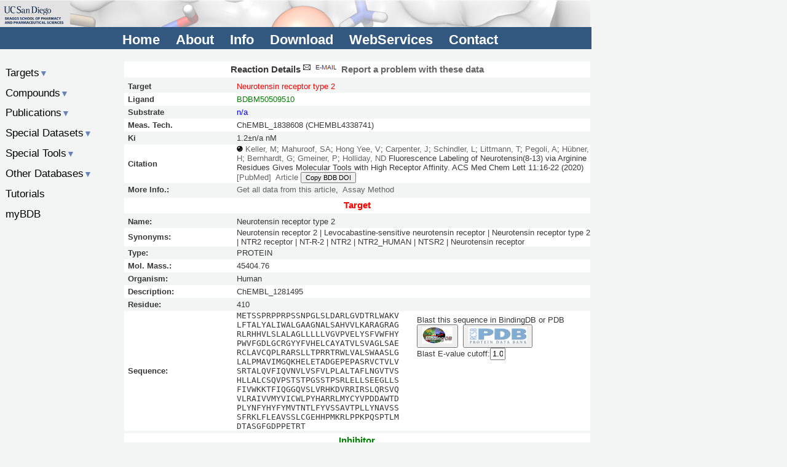

--- FILE ---
content_type: text/html;charset=UTF-8
request_url: https://www.bindingdb.org/rwd/jsp/dbsearch/Summary_ki.jsp?entryid=50007446&ki_result_id=51245183&reactant_set_id=51245183&energyterm=kcal%2Fmole&kiunit=nM&icunit=nM
body_size: 19582
content:



















<!DOCTYPE html>
<html lang="en">
  <link rel="stylesheet" href="/rwd/bind/bdbstyles.css" />
  <head>
<!-- Google tag (gtag.js) -->
<script async src="https://www.googletagmanager.com/gtag/js?id=G-C5ZFVSV64Q"></script>
<script>
  window.dataLayer = window.dataLayer || [];
  function gtag(){dataLayer.push(arguments);}
  gtag('js', new Date());

  gtag('config', 'G-C5ZFVSV64Q');
</script>
    <meta name="viewport" content="width=device-width, initial-scale=1" />
    <meta name="author" content="Tiqing Liu" />
    <meta name="description" content="Biomolecule Binding Database" />
    <meta name="keywords" content="chemical biology, medicinal chemistry, docking, ligand, affinity, free energy, virtual screening, computational chemistry, validation, binding affinity, binding free energy, drug design, drug discovery, article, publication, pharmaceutical, ucsd, target, small molecule, compound, chemical, download, SAR, structure activity relationship, docking, pubchem, chembl, enzyme inhibition" />
    <meta name="robots" content="index,follow" />
    <meta http-equiv="Content-Type" content="text/html; charset=utf-8" />
    <style>
      div.index_table {
        margin-top: 0.5em;
        padding-top: 0.5em;
      }
      div.index_table div.container {
        font-size: 0.85em;
        display: table;
        width: 100%;
      }
      div.index_table div.container div.tbl-cap {
        display: table-caption;
        text-align: center;
        font-size: 1.15em;
        font-weight: bold;
        width: 100%;
        padding: 0.25em 0;
        margin: 0.25em 0;
      }
      div.index_table div.container div div.tbl-ful {
        display: table-cell;
        text-align: center;
        width: 100%;
        margin:0 auto;
      }
      div.index_table div.container div {
        text-align: center;
        display: table-row;
        width: 100%;
      }
      div.index_table div.container div div:nth-child(1) {
        font-size: +1;
        font-weight: bold;
        padding: 0.25em 0.5em;
        text-align: left;
        display: table-cell;
        vertical-align: middle;
        width: 24%;
      }
      div.index_table div.container div div:nth-child(2) {
        position: relative;
        text-align: left;
        display: table-cell;
      //border: 3px solid #0121AD;
        vertical-align: middle;
        word-break: break-all;
        width: 75%;
      }
      div.index_table div.container div div pre {
      //border: 0.05em red solid;
        display: inline-flex;
        margin: 0;
        padding: 0;
        word-break: break-all;
        flex-wrap: wrap;
        width: 47%;
        bottom: 0.2em;
        min-height: 7.5em;
      }
      div.index_table div.container div div form {
        position: absolute;
        width: 49%;
      //border: 0.15em red solid;
        left: 51%;
        top: 0.5em;
      }
      div.index_table div.container div div form fieldset {
      //border: 0.05em green groove;
        display: inline;
      }
      div.index_table div.container div div form > fieldset img {
      //border: 0.05em pink groove;
        margin: 0.05em;
        padding: 0.05em;
        height: 2.25em;
      }
      div.index_table div.container div div a img {
        width: 40%;
        display: inline;
      }
      div.index_table div.container > div:nth-child(even) {
        background-color: rgb(243,245,244);
      }
      div.index_table div.container > div:nth-child(odd) {
        background-color: rgb(255,255,255);
      }
      input[type=text] {
        width: 2.0em;
      }
      @media (max-width: 550px) {
        div.index_table div.container div div pre {
          position: relative;
          width: 98%;
        }
        div.index_table div.container div div form {
          position: relative;
          width: 98%;
          left: 0.2em;
        }
        div.index_table div.container div div form > fieldset img {
          height: 1.75em;
        }
        div.index_table div.container div div a img {
          width: 80%;
        }
      }
    </style>
    <title>Ki Summary</title>
    <script src="/rwd/javascript/BDB_functions.js"></script>
    <script src="https://ajax.googleapis.com/ajax/libs/jquery/3.0.0/jquery.min.js"></script>
    <script src="https://kit.fontawesome.com/9fa68aceeb.js" crossorigin="anonymous"></script>
    <script>
      $(document).ready(function () {
        if( ! $("outline > ul").length ) {
          $("#oldata").css("display","none");
        }
        $('#content > aside > ul > li > a').click(function(){
          if ($(this).attr('class') != 'active'){
            $('#content aside ul li ul').slideUp();
            $(this).next().slideToggle();
            $('#content aside ul li a').removeClass('active');
            $(this).addClass('active');
          }
          else {
            $('#content aside ul li ul').slideUp();
            $('#content aside ul li a').removeClass('active');
          }
        });
        $('.menu').click(function(){
          cacss =$('#content aside').css( "display" );
          if( cacss == 'none' ) {
            $('#content aside').css( "display", "block" );
          }
          else $('#content aside').css( "display", "none" );
        });
        $('#hamb').click(function(){
          cacss =$('#content aside').css( "display" );
          if( cacss == 'none' ) {
            $('#content aside').css( "display", "block" );
          }
          else $('#content aside').css( "display", "none" );
        });
      });
    </script>
  </head>

  <body>
  <div id="container">
    <nav>
      <img src="/images/BDB-banner-1a.png" />
<section>
  <ul>
    <li><a href="https://twitter.com/BindingDb"><i class="fa fa-twitter" style="font-size:1.25em;color:#48d1cc"></i></a></li>
    <li><a href="https://mstdn.science/@bindingdb"><i class="fab fa-mastodon" style="font-size:1.25em;color:#ffffff"></i></a></li>
    <li><a href="/rwd/bind/index.jsp">Home</a></li>
    <li><a href="/rwd/bind/aboutus.jsp">About</a></li>
    <li><a href="/rwd/bind/info.jsp">Info</a></li>
    <li><a href="/rwd/bind/chemsearch/marvin/Download.jsp">Download</a></li>
    <li><a href="/rwd/bind/BindingDBRESTfulAPI.jsp">WebServices</a></li>
    <!--li><a href="/rwd/bind/contributedata.jsp">Contribute&nbsp;Data</a></li-->
    <li><a href="/rwd/bind/sendmail.jsp">Contact</a></li>
    <!--li><a id="old" href="/bind">Classic Site</a></li-->
  </ul>
</section>
<aside>
   <div>
     <a href="/rwd/bind/" id="hama">BindingDB</a>
     <ul class="mbh">
       <!--li><a href="/rwd/bind/index.jsp">Home</a></li-->
       <li><a href="/rwd/bind/aboutus.jsp">About</a></li>
       <li><a href="/rwd/bind/info.jsp">Info</a></li>
       <li><a href="/rwd/bind/chemsearch/marvin/Download.jsp">Download</a></li>
     </ul>
     <ul class="mbh">
       <li><a href="/rwd/bind/BindingDBRESTfulAPI.jsp">WebServices</a></li>
       <!--li><a href="/rwd/bind/contributedata.jsp">Contribute&nbsp;Data</a></li-->
       <li><a href="/rwd/bind/sendmail.jsp">Contact</a></li>
     </ul>
     <a href="#" id="hamb">&#9776;</a>
     <!--a href="#" id="hamb"><i class="fa fa-bars" aria-hidden="true" style="font-size:1.25em;color:#ffffff"></i></a-->
   </div>
</aside>
<!--a id="twt" href="https://twitter.com/BindingDb"><i class="fa fa-twitter" style="font-size:2.00em;color:#48d1cc"></i></a-->

    </nav>
    <header>
      <!--jsp:include page="../../bind/header.jsp" /-->
    </header>
    <div id="content">
      <section>
          <div class="index_table">
    <div class="container">
      <div class="tbl-cap">Reaction Details<a href="/rwd/bind/sendmail.jsp?hint=entryid:50007446&url=%2Frwd%2Fjsp%2Fdbsearch%2FSummary_ki.jsp%3F%26reactant_set_id%3D51245183"><img src="/images/Email.png" />&nbsp;Report a problem with these data</a></div>
      <div><div>Target</div><div><span class="red">Neurotensin receptor type 2</span></div></div>      <div><div>Ligand</div><div><span class="green">BDBM50509510</span></div></div>
      <div><div>Substrate</div><div><span class="blue">n/a</span></div></div>
      <div><div>Meas. Tech.</div><div>ChEMBL_1838608 (CHEMBL4338741)</div></div>
       <div><div>Ki</div><div> 1.2&#177;n/a&nbsp;nM</div></div>
<div><div>Citation</div><div><img border="0" src="/images/small/blackdot.gif" />&nbsp;<a href="/rwd/bind/searchby_author.jsp?tag=au&startPg=0&Increment=50&lastname=Keller&firstname=M&submit=Search">Keller, M</a>;&nbsp;<a href="/rwd/bind/searchby_author.jsp?tag=au&startPg=0&Increment=50&lastname=Mahuroof&firstname=SA&submit=Search">Mahuroof, SA</a>;&nbsp;<a href="/rwd/bind/searchby_author.jsp?tag=au&startPg=0&Increment=50&lastname=Hong+Yee&firstname=V&submit=Search">Hong Yee, V</a>;&nbsp;<a href="/rwd/bind/searchby_author.jsp?tag=au&startPg=0&Increment=50&lastname=Carpenter&firstname=J&submit=Search">Carpenter, J</a>;&nbsp;<a href="/rwd/bind/searchby_author.jsp?tag=au&startPg=0&Increment=50&lastname=Schindler&firstname=L&submit=Search">Schindler, L</a>;&nbsp;<a href="/rwd/bind/searchby_author.jsp?tag=au&startPg=0&Increment=50&lastname=Littmann&firstname=T&submit=Search">Littmann, T</a>;&nbsp;<a href="/rwd/bind/searchby_author.jsp?tag=au&startPg=0&Increment=50&lastname=Pegoli&firstname=A&submit=Search">Pegoli, A</a>;&nbsp;<a href="/rwd/bind/searchby_author.jsp?tag=au&startPg=0&Increment=50&lastname=H%C3%BCbner&firstname=H&submit=Search">Hübner, H</a>;&nbsp;<a href="/rwd/bind/searchby_author.jsp?tag=au&startPg=0&Increment=50&lastname=Bernhardt&firstname=G&submit=Search">Bernhardt, G</a>;&nbsp;<a href="/rwd/bind/searchby_author.jsp?tag=au&startPg=0&Increment=50&lastname=Gmeiner&firstname=P&submit=Search">Gmeiner, P</a>;&nbsp;<a href="/rwd/bind/searchby_author.jsp?tag=au&startPg=0&Increment=50&lastname=Holliday&firstname=ND&submit=Search">Holliday, ND</a>&nbsp;Fluorescence Labeling of Neurotensin(8-13) via Arginine Residues Gives Molecular Tools with High Receptor Affinity.&nbsp;<i>ACS Med Chem Lett</i> 11:<i>16-22</i> (2020) <a href="http://www.ncbi.nlm.nih.gov/entrez/query.fcgi?cmd=Retrieve&db=pubmed&dopt=Abstract&list_uids=31938457">[PubMed]</a>&nbsp;&nbsp;<a href="http://dx.doi.org/10.1021/acsmedchemlett.9b00462">Article</a>&nbsp;<button class="nonb m1fontSize" onclick="setClipboard('10.7270/Q2SF30GN')">Copy&nbsp;BDB&nbsp;DOI</button></div></div>
      <div><div>More Info.:</div><div><a href="/rwd/jsp/dbsearch/PrimarySearch_ki.jsp?tag=entry&column=ki&energyterm=kJ/mole&startPg=0&Increment=50&submit=Search&ki_result_id=51245183&entryid=50007446">Get all data from this article</a>, &nbsp;<a href="/rwd/jsp/dbsearch/assay.jsp?assayid=7&entryid=50007446">Assay Method</a></div></div>
    </div>
    <div class="container">
      <div class="tbl-cap"><span class="red">Target</span></div>
<div><div>Name:</div><div>Neurotensin receptor type 2</div></div>
<div><div>Synonyms:</div><div>Neurotensin receptor 2 | Levocabastine-sensitive neurotensin receptor | Neurotensin receptor type 2 | NTR2 receptor | NT-R-2 | NTR2 | NTR2_HUMAN | NTSR2 | Neurotensin receptor</div></div>
<div><div>Type:</div><div>PROTEIN</div></div>
<div><div>Mol. Mass.:</div><div>45404.76</div></div>
<div><div>Organism:</div><div>Human</div></div>
<div><div>Description:</div><div>ChEMBL_1281495</div></div>
<div><div>Residue:</div><div>410</div></div>
<div><div>Sequence:</div><div><pre>[base64]</pre>
<form name="org_seqForm1" method="get" action="/rwd/jsp/dbsearch/SearchPDB_org_seq.jsp"><fieldset><legend><label>Blast this sequence in BindingDB or PDB</label></legend><input type="hidden" name="sequence" value="[base64]" /><input type="hidden" name="organism" value="Human" /><input type="hidden" name="my_page" value="1"  /><button type="submit" name="BindingDB" value="Search1" onclick="org_seqForm1.my_page.value=1;"><img src="/images/newlogo.gif" /></button>&nbsp;&nbsp;<button type="submit" name="PDB" value="Search2" onclick="org_seqForm1.my_page.value=2;"><img src="/images/pdblogo.gif" /></button><input type="hidden" name="orgYN" value="0" /><br /><label>Blast E-value cutoff:</label><input type="text" name="Ecutoff" value="1.0E-25" /></fieldset></form></div></div>
    </div>
    <div class="container">
      <div class="tbl-cap"><span class="green">Inhibitor</span></div>
<div><div>Name:</div><div>BDBM50509510</div></div>
<div><div>Synonyms:</div><div>CHEMBL4564746  </div></div>
<div><div>Type:</div><div>Small organic molecule</div></div>
<div><div>Emp. Form.:</div><div>C75H111N16O10+</div></div>
<div><div>Mol. Mass.:</div><div>1395.87</div></div>
<div><div>SMILES:</div><div>CC[C@H](C)[C@H](NC(=O)[C@H](Cc1ccc(O)cc1)NC(=O)[C@@H]1CCCN1C(=O)[C@H](CCCNC(N)=N)NC(=O)[C@@H](N)CCCNC(=N)NC(=O)NCCCCNC(=O)CCCCCN1C(=CC=CC=CC2=[N+](C)c3ccccc3C2(C)C)C(C)(C)c2ccccc12)C(=O)N[C@@H](CC(C)C)C(O)=O</div></div>
<div><div>Structure:</div><div><a href="/rwd/bind/chemsearch/marvin/MolStructure.jsp?monomerid=50509510"><img src="/data/jpeg/tenK5050/BindingDB_50509510.png"></a><form name="sml_seqForm2" method="get" action="/rwd/jsp/dbsearch/SearchPDB_sml_seq.jsp"><fieldset><legend>Search PDB for entries with ligand similarity:</legend><button type="submit" name="submit" value="Search"><img src="/images/pdblogo.gif" /></button><br /><label>Similarity to this molecule at least:</label> <input type="text" name="Similarity" value="0.9" /><input type="hidden" name="smiles" value="CC%5BC%40H%5D%28C%29%5BC%40H%5D%28NC%28%3DO%29%5BC%40H%5D%28Cc1ccc%28O%29cc1%29NC%28%3DO%29%5BC%40%40H%5D1CCCN1C%28%3DO%29%5BC%40H%5D%28CCCNC%28N%29%3DN%29NC%28%3DO%29%5BC%40%40H%5D%28N%29CCCNC%28%3DN%29NC%28%3DO%29NCCCCNC%28%3DO%29CCCCCN1C%28%3DCC%3DCC%3DCC2%3D%5BN%2B%5D%28C%29c3ccccc3C2%28C%29C%29C%28C%29%28C%29c2ccccc12%29C%28%3DO%29N%5BC%40%40H%5D%28CC%28C%29C%29C%28O%29%3DO" /></fieldset></form>
</div></div>
    </div>
</div>
<span class="Z3988" title="ctx_ver=Z39.88-2004&rft_val_fmt=info:ofi/fmt:kev:mtx:journal&rft_id=info:pmid/31938457"><!-- COinS --></span>

      </section>
      <aside>
        <!--ul class="mbh">
  <li><a href="/rwd/bind/index.jsp">Home</a></li>
  <li><a href="/rwd/bind/aboutus.jsp">About</a></li>
  <li><a href="/rwd/bind/info.jsp">Info</a></li>
  <li><a href="/rwd/bind/chemsearch/marvin/SDFdownload.jsp?all_download=yes">Downloads</a></li>
</ul>
<ul class="mbh">
  <li><a href="/rwd/bind/BindingDBRESTfulAPI.jsp">WebServices</a></li>
  <li><a href="/rwd/bind/contributedata.jsp">Contribute&nbsp;Data</a></li>
  <li><a href="/rwd/bind/sendmail.jsp">Contact&nbsp;us</a></li>
</ul-->
<ul>
  <li>&nbsp;</li>
  <li><a href="#">Targets<span class="ablue">&#9660;</span></a>
    <ul>
      <li><a href="/rwd/bind/BySequence.jsp">Sequence</a></li>
      <li><a href="/rwd/bind/ByTargetNames.jsp">Name</a></li>
      <li><a href="/rwd/bind/ByKI.jsp?specified=KI">Ki</a> <a href="/rwd/bind/ByKI.jsp?specified=IC50">IC50</a> <a href="/rwd/bind/ByKI.jsp?specified=Kd">Kd</a> <a href="/rwd/bind/ByKI.jsp?specified=EC50">EC50</a></li>
      <li><a href="/rwd/bind/ByKI.jsp?specified=Kn">Rate Constant</a></li>
      <li><a href="/rwd/bind/ByG.jsp?specified=G">&Delta;G&#176;</a> <a href="/rwd/bind/ByG.jsp?specified=H">&Delta;H&#176;</a> <a  href="/rwd/bind/ByG.jsp?specified=S">-T&Delta;S&#176;</a></li>
      <li><a href="/rwd/bind/ByKI.jsp?specified=pH">pH (Enzymatic Assay)</a></li>
      <li><a href="/rwd/bind/ByG.jsp?specified=pH">pH (ITC)</a></li>
      <li><a href="/rwd/bind/ByEnzymeSubstrate.jsp">Substrate or Competitor</a></li>
      <li><a href="/rwd/bind/ByMolWeight.jsp">Compound Mol. Wt.</a></li>
      <li><a href="/rwd/bind/chemsearch/marvin/index.jsp">Chemical Structure</a></li>
      <li><a href="/rwd/Pathways/pathways.jsp">Pathways</a></li>
      <li><a href="/rwd/bind/BySourceOrganism.jsp">Source Organism</a></li>
      <li><a href="/rwd/bind/ByMonomersTarget.jsp">Number of Compounds</a></li>
      <li><a href="/rwd/bind/ByTargetMonomers.jsp">Monomer List in csv</a></li>
      <li><a href="/rwd/bind/ByTargetHets.jsp">HET groups from PDB</a></li>
    </ul>
  </li>	
  <li><a href="#">Compounds<span class="ablue">&#9660;</span></a>
    <ul>
      <li><a href="/rwd/bind/ByFDAdrugs.jsp">FDA Drugs</a></li>
      <li><a href="/rwd/bind/BindingX.jsp">Important&nbsp;Compounds</a></li>
      <li><a href="/rwd/bind/chemsearch/marvin/index.jsp">Chemical Structure</a></li>
      <li><a href="/rwd/bind/ByLigandName.jsp">Name</a></li>
      <li><a href="/rwd/bind/BySmiles.jsp">SMILES</a></li>
      <li><a href="/rwd/bind/ByDataLigand.jsp">Data/Compound</a></li>
      <li><a href="/rwd/bind/ByTargetsLigand.jsp">Targets/Compound</a></li>
    </ul>
  </li>
  <li><a href="#">Publications<span class="ablue">&#9660;</span></a>
    <ul>
      <li><a href="/rwd/bind/ByAuthor.jsp">Author</a></li>
      <li><a href="/rwd/bind/ByJournal.jsp">Journal/Citation</a></li>
      <li><a href="/rwd/bind/ByInstitution.jsp">Institution</a></li>
      <li><a href="/rwd/bind/ByPubMed.jsp">PubMed</a></li>
      <li><a href="/rwd/bind/ByPCBioAssay.jsp">PubChem BioAssay</a></li>
      <li><a href="/rwd/bind/ByPatent.jsp">US Patent</a></li>
      <li><a href="/rwd/bind/ByWIPO.jsp">WIPO Patent</a></li>
    </ul>
  </li>
  <li><a href="#">Special Datasets<span class="ablue">&#9660;</span></a>
    <ul>
      <li><a href="/rwd/bind/Covid19.jsp">Coronavirus Data</a></li>
      <li><a href="/rwd/bind/ByD3R.jsp">D3R &amp; CSAR</a></li>
      <li><a href="/rwd/bind/HostGuest.jsp">Host Guest Systems</a></li>
      <li><a href="/rwd/validation_sets/index.jsp">Prot-Lig Validation Sets</a></li>
    </ul>
  </li>
  <li><a href="#">Special Tools<span class="ablue">&#9660;</span></a>
    <ul>
      <li><a href="/rwd/bind/surflex_entry.jsp">3D Structure Series</a></li>
      <li><a href="/rwd/bind/chemsearch/marvin/FMCT.jsp">Find My Compound's Targets</a></li>
      <li><a href="/rwd/bind/as.jsp?opt=target_sequence">Find Compounds for My Targets</a></li>
      <!--li><a href="/rwd/bind/vsOverview.jsp">Do Virtual Screening</a></li-->
      <!--li><a href="/rwd/SCOP/scop.jsp">SCOP</a></li-->
    </ul>
  </li>			  
  <li><a href="#">Other Databases<span class="ablue">&#9660;</span></a>
    <ul>
      <li>PDB <a href="/rwd/bind/ByPDBids.jsp">85%</a>&nbsp;<a href="/rwd/bind/ByPDBids_100.jsp">100%</a> Seq ID</li>
      <li><a href="/rwd/bind/ByUniProtids.jsp">UniProtKB/Swiss-Prot</a></li>
      <li><a href="/rwd/bind/ByTrembleids.jsp">UniProtKB/TrEMBL</a></li>
      <li><a href="/rwd/bind/ByPubMed.jsp">PubMed</a></li>
    </ul>
  </li>
  <li><a href="/rwd/bind/tutorials.jsp">Tutorials</a>
  </li>
  <li><a href="/rwd/mybdb/login.jsp">myBDB</a>
  </li>
  <!--li id="oldata" onclick="datanalysis()">Filter Results
  </li-->
</ul>

        <div id="outline">
        </div>
      </aside>
    </div>
    <footer>
    </footer>
  </div>
  </body>
</html>
